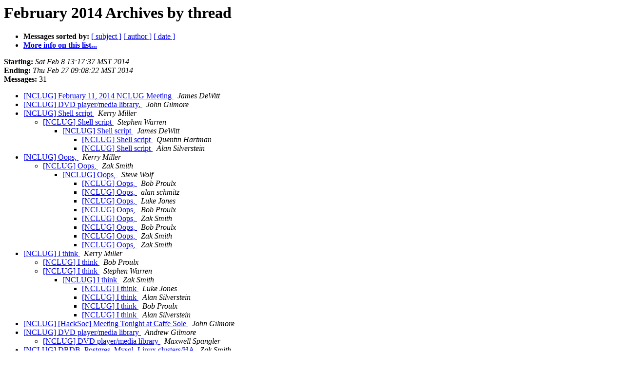

--- FILE ---
content_type: text/html
request_url: https://lists.nclug.org/pipermail/nclug/2014-February/thread.html
body_size: 1723
content:
<!DOCTYPE HTML PUBLIC "-//W3C//DTD HTML 4.01 Transitional//EN">
<HTML>
  <HEAD>
     <title>The NCLUG February 2014 Archive by thread</title>
     <META NAME="robots" CONTENT="noindex,follow">
     <META http-equiv="Content-Type" content="text/html; charset=us-ascii">
  </HEAD>
  <BODY BGCOLOR="#ffffff">
      <a name="start"></A>
      <h1>February 2014 Archives by thread</h1>
      <ul>
         <li> <b>Messages sorted by:</b>
	        
		<a href="subject.html#start">[ subject ]</a>
		<a href="author.html#start">[ author ]</a>
		<a href="date.html#start">[ date ]</a>

	     <li><b><a href="http://lists.nclug.org/mailman/listinfo/nclug">More info on this list...
                    </a></b></li>
      </ul>
      <p><b>Starting:</b> <i>Sat Feb  8 13:17:37 MST 2014</i><br>
         <b>Ending:</b> <i>Thu Feb 27 09:08:22 MST 2014</i><br>
         <b>Messages:</b> 31<p>
     <ul>

<!--0 01391890657.10774- -->
<LI><A HREF="010774.html">[NCLUG] February 11, 2014 NCLUG Meeting
</A><A NAME="10774">&nbsp;</A>
<I>James DeWitt
</I>

<!--0 01392314500.10775- -->
<LI><A HREF="010775.html">[NCLUG] DVD player/media library.
</A><A NAME="10775">&nbsp;</A>
<I>John Gilmore
</I>

<!--0 01392932922.10776- -->
<LI><A HREF="010776.html">[NCLUG] Shell script
</A><A NAME="10776">&nbsp;</A>
<I>Kerry Miller
</I>

<UL>
<!--1 01392932922.10776-01392933144.10777- -->
<LI><A HREF="010777.html">[NCLUG] Shell script
</A><A NAME="10777">&nbsp;</A>
<I>Stephen Warren
</I>

<UL>
<!--2 01392932922.10776-01392933144.10777-01392935090.10778- -->
<LI><A HREF="010778.html">[NCLUG] Shell script
</A><A NAME="10778">&nbsp;</A>
<I>James DeWitt
</I>

<UL>
<!--3 01392932922.10776-01392933144.10777-01392935090.10778-01392936733.10779- -->
<LI><A HREF="010779.html">[NCLUG] Shell script
</A><A NAME="10779">&nbsp;</A>
<I>Quentin Hartman
</I>

<!--3 01392932922.10776-01392933144.10777-01392935090.10778-01392936733.10779-01392943197.10780- -->
<LI><A HREF="010780.html">[NCLUG] Shell script
</A><A NAME="10780">&nbsp;</A>
<I>Alan Silverstein
</I>

</UL>
</UL>
</UL>
<!--0 01392948955.10781- -->
<LI><A HREF="010781.html">[NCLUG] Oops,
</A><A NAME="10781">&nbsp;</A>
<I>Kerry Miller
</I>

<UL>
<!--1 01392948955.10781-01392950471.10782- -->
<LI><A HREF="010782.html">[NCLUG] Oops,
</A><A NAME="10782">&nbsp;</A>
<I>Zak Smith
</I>

<UL>
<!--2 01392948955.10781-01392950471.10782-01392951258.10783- -->
<LI><A HREF="010783.html">[NCLUG] Oops,
</A><A NAME="10783">&nbsp;</A>
<I>Steve Wolf
</I>

<UL>
<!--3 01392948955.10781-01392950471.10782-01392951258.10783-01392957528.10784- -->
<LI><A HREF="010784.html">[NCLUG] Oops,
</A><A NAME="10784">&nbsp;</A>
<I>Bob Proulx
</I>

<!--3 01392948955.10781-01392950471.10782-01392951258.10783-01392957528.10784-01392958448.10785- -->
<LI><A HREF="010785.html">[NCLUG] Oops,
</A><A NAME="10785">&nbsp;</A>
<I>alan schmitz
</I>

<!--3 01392948955.10781-01392950471.10782-01392951258.10783-01392957528.10784-01392958448.10785-01392973451.10786- -->
<LI><A HREF="010786.html">[NCLUG] Oops,
</A><A NAME="10786">&nbsp;</A>
<I>Luke Jones
</I>

<!--3 01392948955.10781-01392950471.10782-01392951258.10783-01392957528.10784-01392958448.10785-01392973451.10786-01392998077.10788- -->
<LI><A HREF="010788.html">[NCLUG] Oops,
</A><A NAME="10788">&nbsp;</A>
<I>Bob Proulx
</I>

<!--3 01392948955.10781-01392950471.10782-01392951258.10783-01392957528.10784-01392958448.10785-01392973451.10786-01392998077.10788-01393008365.10791- -->
<LI><A HREF="010791.html">[NCLUG] Oops,
</A><A NAME="10791">&nbsp;</A>
<I>Zak Smith
</I>

<!--3 01392948955.10781-01392950471.10782-01392951258.10783-01392957528.10784-01392958448.10785-01392973451.10786-01392998077.10788-01393008365.10791-01393008840.10792- -->
<LI><A HREF="010792.html">[NCLUG] Oops,
</A><A NAME="10792">&nbsp;</A>
<I>Bob Proulx
</I>

<!--3 01392948955.10781-01392950471.10782-01392951258.10783-01392957528.10784-01392958448.10785-01392973451.10786-01392998077.10788-01393008365.10791-01393008840.10792-01393009024.10794- -->
<LI><A HREF="010794.html">[NCLUG] Oops,
</A><A NAME="10794">&nbsp;</A>
<I>Zak Smith
</I>

<!--3 01392948955.10781-01392950471.10782-01392951258.10783-01392957528.10784-01392958448.10785-01392973451.10786-01392998077.10788-01393008365.10791-01393008840.10792-01393009024.10794-01393009239.10795- -->
<LI><A HREF="010795.html">[NCLUG] Oops,
</A><A NAME="10795">&nbsp;</A>
<I>Zak Smith
</I>

</UL>
</UL>
</UL>
<!--0 01392994109.10787- -->
<LI><A HREF="010787.html">[NCLUG] I think
</A><A NAME="10787">&nbsp;</A>
<I>Kerry Miller
</I>

<UL>
<!--1 01392994109.10787-01392999169.10789- -->
<LI><A HREF="010789.html">[NCLUG] I think
</A><A NAME="10789">&nbsp;</A>
<I>Bob Proulx
</I>

<!--1 01392994109.10787-01393000000.10790- -->
<LI><A HREF="010790.html">[NCLUG] I think
</A><A NAME="10790">&nbsp;</A>
<I>Stephen Warren
</I>

<UL>
<!--2 01392994109.10787-01393000000.10790-01393008915.10793- -->
<LI><A HREF="010793.html">[NCLUG] I think
</A><A NAME="10793">&nbsp;</A>
<I>Zak Smith
</I>

<UL>
<!--3 01392994109.10787-01393000000.10790-01393008915.10793-01393018508.10796- -->
<LI><A HREF="010796.html">[NCLUG] I think
</A><A NAME="10796">&nbsp;</A>
<I>Luke Jones
</I>

<!--3 01392994109.10787-01393000000.10790-01393008915.10793-01393018508.10796-01393025949.10797- -->
<LI><A HREF="010797.html">[NCLUG] I think
</A><A NAME="10797">&nbsp;</A>
<I>Alan Silverstein
</I>

<!--3 01392994109.10787-01393000000.10790-01393008915.10793-01393018508.10796-01393025949.10797-01393028381.10798- -->
<LI><A HREF="010798.html">[NCLUG] I think
</A><A NAME="10798">&nbsp;</A>
<I>Bob Proulx
</I>

<!--3 01392994109.10787-01393000000.10790-01393008915.10793-01393018508.10796-01393025949.10797-01393028381.10798-01393039469.10799- -->
<LI><A HREF="010799.html">[NCLUG] I think
</A><A NAME="10799">&nbsp;</A>
<I>Alan Silverstein
</I>

</UL>
</UL>
</UL>
<!--0 01393102168.10800- -->
<LI><A HREF="010800.html">[NCLUG] [HackSoc] Meeting Tonight at Caffe Sole
</A><A NAME="10800">&nbsp;</A>
<I>John Gilmore
</I>

<!--0 01393349111.10801- -->
<LI><A HREF="010801.html">[NCLUG] DVD player/media library
</A><A NAME="10801">&nbsp;</A>
<I>Andrew Gilmore
</I>

<UL>
<!--1 01393349111.10801-01393389122.10802- -->
<LI><A HREF="010802.html">[NCLUG] DVD player/media library
</A><A NAME="10802">&nbsp;</A>
<I>Maxwell Spangler
</I>

</UL>
<!--0 01393480557.10803- -->
<LI><A HREF="010803.html">[NCLUG] DRDB, Postgres, Mysql, Linux clusters/HA
</A><A NAME="10803">&nbsp;</A>
<I>Zak Smith
</I>

<UL>
<!--1 01393480557.10803-01393517302.10804- -->
<LI><A HREF="010804.html">[NCLUG] DRDB, Postgres, Mysql, Linux clusters/HA
</A><A NAME="10804">&nbsp;</A>
<I>Quentin Hartman
</I>

</UL>
    </ul>
    <p>
      <a name="end"><b>Last message date:</b></a> 
       <i>Thu Feb 27 09:08:22 MST 2014</i><br>
    <b>Archived on:</b> <i>Thu Feb 27 09:08:46 MST 2014</i>
    <p>
   <ul>
         <li> <b>Messages sorted by:</b>
	        
		<a href="subject.html#start">[ subject ]</a>
		<a href="author.html#start">[ author ]</a>
		<a href="date.html#start">[ date ]</a>
	     <li><b><a href="http://lists.nclug.org/mailman/listinfo/nclug">More info on this list...
                    </a></b></li>
     </ul>
     <p>
     <hr>
     <i>This archive was generated by
     Pipermail 0.09 (Mailman edition).</i>
  </BODY>
</HTML>

